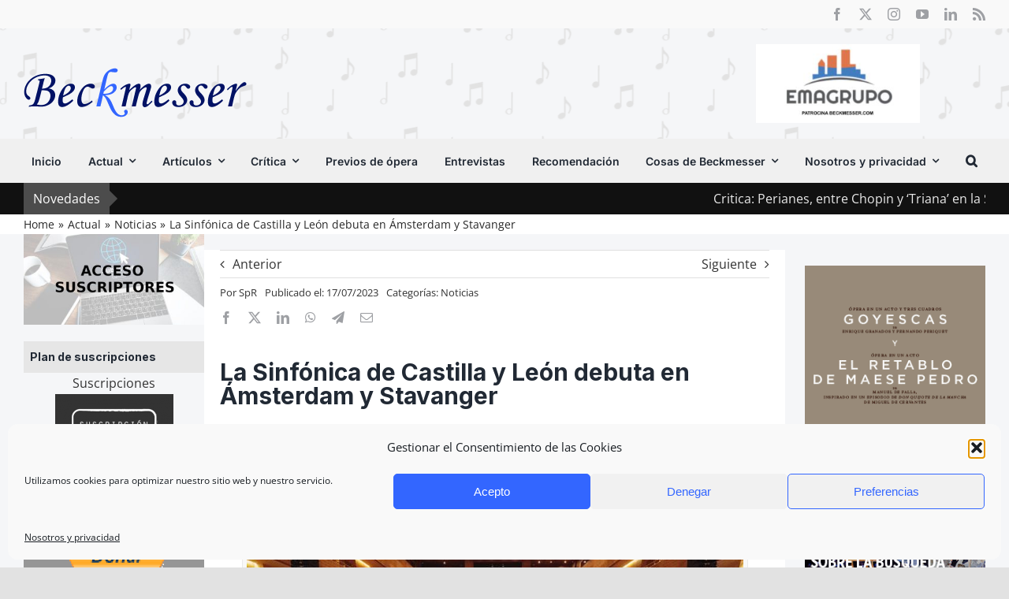

--- FILE ---
content_type: text/html; charset=utf-8
request_url: https://www.google.com/recaptcha/api2/anchor?ar=1&k=6LefHkEdAAAAAOrsTaXPSXMQ92HgRWtFF2njnN95&co=aHR0cHM6Ly93d3cuYmVja21lc3Nlci5jb206NDQz&hl=en&v=PoyoqOPhxBO7pBk68S4YbpHZ&size=invisible&anchor-ms=20000&execute-ms=30000&cb=hcts8sgc30l9
body_size: 48747
content:
<!DOCTYPE HTML><html dir="ltr" lang="en"><head><meta http-equiv="Content-Type" content="text/html; charset=UTF-8">
<meta http-equiv="X-UA-Compatible" content="IE=edge">
<title>reCAPTCHA</title>
<style type="text/css">
/* cyrillic-ext */
@font-face {
  font-family: 'Roboto';
  font-style: normal;
  font-weight: 400;
  font-stretch: 100%;
  src: url(//fonts.gstatic.com/s/roboto/v48/KFO7CnqEu92Fr1ME7kSn66aGLdTylUAMa3GUBHMdazTgWw.woff2) format('woff2');
  unicode-range: U+0460-052F, U+1C80-1C8A, U+20B4, U+2DE0-2DFF, U+A640-A69F, U+FE2E-FE2F;
}
/* cyrillic */
@font-face {
  font-family: 'Roboto';
  font-style: normal;
  font-weight: 400;
  font-stretch: 100%;
  src: url(//fonts.gstatic.com/s/roboto/v48/KFO7CnqEu92Fr1ME7kSn66aGLdTylUAMa3iUBHMdazTgWw.woff2) format('woff2');
  unicode-range: U+0301, U+0400-045F, U+0490-0491, U+04B0-04B1, U+2116;
}
/* greek-ext */
@font-face {
  font-family: 'Roboto';
  font-style: normal;
  font-weight: 400;
  font-stretch: 100%;
  src: url(//fonts.gstatic.com/s/roboto/v48/KFO7CnqEu92Fr1ME7kSn66aGLdTylUAMa3CUBHMdazTgWw.woff2) format('woff2');
  unicode-range: U+1F00-1FFF;
}
/* greek */
@font-face {
  font-family: 'Roboto';
  font-style: normal;
  font-weight: 400;
  font-stretch: 100%;
  src: url(//fonts.gstatic.com/s/roboto/v48/KFO7CnqEu92Fr1ME7kSn66aGLdTylUAMa3-UBHMdazTgWw.woff2) format('woff2');
  unicode-range: U+0370-0377, U+037A-037F, U+0384-038A, U+038C, U+038E-03A1, U+03A3-03FF;
}
/* math */
@font-face {
  font-family: 'Roboto';
  font-style: normal;
  font-weight: 400;
  font-stretch: 100%;
  src: url(//fonts.gstatic.com/s/roboto/v48/KFO7CnqEu92Fr1ME7kSn66aGLdTylUAMawCUBHMdazTgWw.woff2) format('woff2');
  unicode-range: U+0302-0303, U+0305, U+0307-0308, U+0310, U+0312, U+0315, U+031A, U+0326-0327, U+032C, U+032F-0330, U+0332-0333, U+0338, U+033A, U+0346, U+034D, U+0391-03A1, U+03A3-03A9, U+03B1-03C9, U+03D1, U+03D5-03D6, U+03F0-03F1, U+03F4-03F5, U+2016-2017, U+2034-2038, U+203C, U+2040, U+2043, U+2047, U+2050, U+2057, U+205F, U+2070-2071, U+2074-208E, U+2090-209C, U+20D0-20DC, U+20E1, U+20E5-20EF, U+2100-2112, U+2114-2115, U+2117-2121, U+2123-214F, U+2190, U+2192, U+2194-21AE, U+21B0-21E5, U+21F1-21F2, U+21F4-2211, U+2213-2214, U+2216-22FF, U+2308-230B, U+2310, U+2319, U+231C-2321, U+2336-237A, U+237C, U+2395, U+239B-23B7, U+23D0, U+23DC-23E1, U+2474-2475, U+25AF, U+25B3, U+25B7, U+25BD, U+25C1, U+25CA, U+25CC, U+25FB, U+266D-266F, U+27C0-27FF, U+2900-2AFF, U+2B0E-2B11, U+2B30-2B4C, U+2BFE, U+3030, U+FF5B, U+FF5D, U+1D400-1D7FF, U+1EE00-1EEFF;
}
/* symbols */
@font-face {
  font-family: 'Roboto';
  font-style: normal;
  font-weight: 400;
  font-stretch: 100%;
  src: url(//fonts.gstatic.com/s/roboto/v48/KFO7CnqEu92Fr1ME7kSn66aGLdTylUAMaxKUBHMdazTgWw.woff2) format('woff2');
  unicode-range: U+0001-000C, U+000E-001F, U+007F-009F, U+20DD-20E0, U+20E2-20E4, U+2150-218F, U+2190, U+2192, U+2194-2199, U+21AF, U+21E6-21F0, U+21F3, U+2218-2219, U+2299, U+22C4-22C6, U+2300-243F, U+2440-244A, U+2460-24FF, U+25A0-27BF, U+2800-28FF, U+2921-2922, U+2981, U+29BF, U+29EB, U+2B00-2BFF, U+4DC0-4DFF, U+FFF9-FFFB, U+10140-1018E, U+10190-1019C, U+101A0, U+101D0-101FD, U+102E0-102FB, U+10E60-10E7E, U+1D2C0-1D2D3, U+1D2E0-1D37F, U+1F000-1F0FF, U+1F100-1F1AD, U+1F1E6-1F1FF, U+1F30D-1F30F, U+1F315, U+1F31C, U+1F31E, U+1F320-1F32C, U+1F336, U+1F378, U+1F37D, U+1F382, U+1F393-1F39F, U+1F3A7-1F3A8, U+1F3AC-1F3AF, U+1F3C2, U+1F3C4-1F3C6, U+1F3CA-1F3CE, U+1F3D4-1F3E0, U+1F3ED, U+1F3F1-1F3F3, U+1F3F5-1F3F7, U+1F408, U+1F415, U+1F41F, U+1F426, U+1F43F, U+1F441-1F442, U+1F444, U+1F446-1F449, U+1F44C-1F44E, U+1F453, U+1F46A, U+1F47D, U+1F4A3, U+1F4B0, U+1F4B3, U+1F4B9, U+1F4BB, U+1F4BF, U+1F4C8-1F4CB, U+1F4D6, U+1F4DA, U+1F4DF, U+1F4E3-1F4E6, U+1F4EA-1F4ED, U+1F4F7, U+1F4F9-1F4FB, U+1F4FD-1F4FE, U+1F503, U+1F507-1F50B, U+1F50D, U+1F512-1F513, U+1F53E-1F54A, U+1F54F-1F5FA, U+1F610, U+1F650-1F67F, U+1F687, U+1F68D, U+1F691, U+1F694, U+1F698, U+1F6AD, U+1F6B2, U+1F6B9-1F6BA, U+1F6BC, U+1F6C6-1F6CF, U+1F6D3-1F6D7, U+1F6E0-1F6EA, U+1F6F0-1F6F3, U+1F6F7-1F6FC, U+1F700-1F7FF, U+1F800-1F80B, U+1F810-1F847, U+1F850-1F859, U+1F860-1F887, U+1F890-1F8AD, U+1F8B0-1F8BB, U+1F8C0-1F8C1, U+1F900-1F90B, U+1F93B, U+1F946, U+1F984, U+1F996, U+1F9E9, U+1FA00-1FA6F, U+1FA70-1FA7C, U+1FA80-1FA89, U+1FA8F-1FAC6, U+1FACE-1FADC, U+1FADF-1FAE9, U+1FAF0-1FAF8, U+1FB00-1FBFF;
}
/* vietnamese */
@font-face {
  font-family: 'Roboto';
  font-style: normal;
  font-weight: 400;
  font-stretch: 100%;
  src: url(//fonts.gstatic.com/s/roboto/v48/KFO7CnqEu92Fr1ME7kSn66aGLdTylUAMa3OUBHMdazTgWw.woff2) format('woff2');
  unicode-range: U+0102-0103, U+0110-0111, U+0128-0129, U+0168-0169, U+01A0-01A1, U+01AF-01B0, U+0300-0301, U+0303-0304, U+0308-0309, U+0323, U+0329, U+1EA0-1EF9, U+20AB;
}
/* latin-ext */
@font-face {
  font-family: 'Roboto';
  font-style: normal;
  font-weight: 400;
  font-stretch: 100%;
  src: url(//fonts.gstatic.com/s/roboto/v48/KFO7CnqEu92Fr1ME7kSn66aGLdTylUAMa3KUBHMdazTgWw.woff2) format('woff2');
  unicode-range: U+0100-02BA, U+02BD-02C5, U+02C7-02CC, U+02CE-02D7, U+02DD-02FF, U+0304, U+0308, U+0329, U+1D00-1DBF, U+1E00-1E9F, U+1EF2-1EFF, U+2020, U+20A0-20AB, U+20AD-20C0, U+2113, U+2C60-2C7F, U+A720-A7FF;
}
/* latin */
@font-face {
  font-family: 'Roboto';
  font-style: normal;
  font-weight: 400;
  font-stretch: 100%;
  src: url(//fonts.gstatic.com/s/roboto/v48/KFO7CnqEu92Fr1ME7kSn66aGLdTylUAMa3yUBHMdazQ.woff2) format('woff2');
  unicode-range: U+0000-00FF, U+0131, U+0152-0153, U+02BB-02BC, U+02C6, U+02DA, U+02DC, U+0304, U+0308, U+0329, U+2000-206F, U+20AC, U+2122, U+2191, U+2193, U+2212, U+2215, U+FEFF, U+FFFD;
}
/* cyrillic-ext */
@font-face {
  font-family: 'Roboto';
  font-style: normal;
  font-weight: 500;
  font-stretch: 100%;
  src: url(//fonts.gstatic.com/s/roboto/v48/KFO7CnqEu92Fr1ME7kSn66aGLdTylUAMa3GUBHMdazTgWw.woff2) format('woff2');
  unicode-range: U+0460-052F, U+1C80-1C8A, U+20B4, U+2DE0-2DFF, U+A640-A69F, U+FE2E-FE2F;
}
/* cyrillic */
@font-face {
  font-family: 'Roboto';
  font-style: normal;
  font-weight: 500;
  font-stretch: 100%;
  src: url(//fonts.gstatic.com/s/roboto/v48/KFO7CnqEu92Fr1ME7kSn66aGLdTylUAMa3iUBHMdazTgWw.woff2) format('woff2');
  unicode-range: U+0301, U+0400-045F, U+0490-0491, U+04B0-04B1, U+2116;
}
/* greek-ext */
@font-face {
  font-family: 'Roboto';
  font-style: normal;
  font-weight: 500;
  font-stretch: 100%;
  src: url(//fonts.gstatic.com/s/roboto/v48/KFO7CnqEu92Fr1ME7kSn66aGLdTylUAMa3CUBHMdazTgWw.woff2) format('woff2');
  unicode-range: U+1F00-1FFF;
}
/* greek */
@font-face {
  font-family: 'Roboto';
  font-style: normal;
  font-weight: 500;
  font-stretch: 100%;
  src: url(//fonts.gstatic.com/s/roboto/v48/KFO7CnqEu92Fr1ME7kSn66aGLdTylUAMa3-UBHMdazTgWw.woff2) format('woff2');
  unicode-range: U+0370-0377, U+037A-037F, U+0384-038A, U+038C, U+038E-03A1, U+03A3-03FF;
}
/* math */
@font-face {
  font-family: 'Roboto';
  font-style: normal;
  font-weight: 500;
  font-stretch: 100%;
  src: url(//fonts.gstatic.com/s/roboto/v48/KFO7CnqEu92Fr1ME7kSn66aGLdTylUAMawCUBHMdazTgWw.woff2) format('woff2');
  unicode-range: U+0302-0303, U+0305, U+0307-0308, U+0310, U+0312, U+0315, U+031A, U+0326-0327, U+032C, U+032F-0330, U+0332-0333, U+0338, U+033A, U+0346, U+034D, U+0391-03A1, U+03A3-03A9, U+03B1-03C9, U+03D1, U+03D5-03D6, U+03F0-03F1, U+03F4-03F5, U+2016-2017, U+2034-2038, U+203C, U+2040, U+2043, U+2047, U+2050, U+2057, U+205F, U+2070-2071, U+2074-208E, U+2090-209C, U+20D0-20DC, U+20E1, U+20E5-20EF, U+2100-2112, U+2114-2115, U+2117-2121, U+2123-214F, U+2190, U+2192, U+2194-21AE, U+21B0-21E5, U+21F1-21F2, U+21F4-2211, U+2213-2214, U+2216-22FF, U+2308-230B, U+2310, U+2319, U+231C-2321, U+2336-237A, U+237C, U+2395, U+239B-23B7, U+23D0, U+23DC-23E1, U+2474-2475, U+25AF, U+25B3, U+25B7, U+25BD, U+25C1, U+25CA, U+25CC, U+25FB, U+266D-266F, U+27C0-27FF, U+2900-2AFF, U+2B0E-2B11, U+2B30-2B4C, U+2BFE, U+3030, U+FF5B, U+FF5D, U+1D400-1D7FF, U+1EE00-1EEFF;
}
/* symbols */
@font-face {
  font-family: 'Roboto';
  font-style: normal;
  font-weight: 500;
  font-stretch: 100%;
  src: url(//fonts.gstatic.com/s/roboto/v48/KFO7CnqEu92Fr1ME7kSn66aGLdTylUAMaxKUBHMdazTgWw.woff2) format('woff2');
  unicode-range: U+0001-000C, U+000E-001F, U+007F-009F, U+20DD-20E0, U+20E2-20E4, U+2150-218F, U+2190, U+2192, U+2194-2199, U+21AF, U+21E6-21F0, U+21F3, U+2218-2219, U+2299, U+22C4-22C6, U+2300-243F, U+2440-244A, U+2460-24FF, U+25A0-27BF, U+2800-28FF, U+2921-2922, U+2981, U+29BF, U+29EB, U+2B00-2BFF, U+4DC0-4DFF, U+FFF9-FFFB, U+10140-1018E, U+10190-1019C, U+101A0, U+101D0-101FD, U+102E0-102FB, U+10E60-10E7E, U+1D2C0-1D2D3, U+1D2E0-1D37F, U+1F000-1F0FF, U+1F100-1F1AD, U+1F1E6-1F1FF, U+1F30D-1F30F, U+1F315, U+1F31C, U+1F31E, U+1F320-1F32C, U+1F336, U+1F378, U+1F37D, U+1F382, U+1F393-1F39F, U+1F3A7-1F3A8, U+1F3AC-1F3AF, U+1F3C2, U+1F3C4-1F3C6, U+1F3CA-1F3CE, U+1F3D4-1F3E0, U+1F3ED, U+1F3F1-1F3F3, U+1F3F5-1F3F7, U+1F408, U+1F415, U+1F41F, U+1F426, U+1F43F, U+1F441-1F442, U+1F444, U+1F446-1F449, U+1F44C-1F44E, U+1F453, U+1F46A, U+1F47D, U+1F4A3, U+1F4B0, U+1F4B3, U+1F4B9, U+1F4BB, U+1F4BF, U+1F4C8-1F4CB, U+1F4D6, U+1F4DA, U+1F4DF, U+1F4E3-1F4E6, U+1F4EA-1F4ED, U+1F4F7, U+1F4F9-1F4FB, U+1F4FD-1F4FE, U+1F503, U+1F507-1F50B, U+1F50D, U+1F512-1F513, U+1F53E-1F54A, U+1F54F-1F5FA, U+1F610, U+1F650-1F67F, U+1F687, U+1F68D, U+1F691, U+1F694, U+1F698, U+1F6AD, U+1F6B2, U+1F6B9-1F6BA, U+1F6BC, U+1F6C6-1F6CF, U+1F6D3-1F6D7, U+1F6E0-1F6EA, U+1F6F0-1F6F3, U+1F6F7-1F6FC, U+1F700-1F7FF, U+1F800-1F80B, U+1F810-1F847, U+1F850-1F859, U+1F860-1F887, U+1F890-1F8AD, U+1F8B0-1F8BB, U+1F8C0-1F8C1, U+1F900-1F90B, U+1F93B, U+1F946, U+1F984, U+1F996, U+1F9E9, U+1FA00-1FA6F, U+1FA70-1FA7C, U+1FA80-1FA89, U+1FA8F-1FAC6, U+1FACE-1FADC, U+1FADF-1FAE9, U+1FAF0-1FAF8, U+1FB00-1FBFF;
}
/* vietnamese */
@font-face {
  font-family: 'Roboto';
  font-style: normal;
  font-weight: 500;
  font-stretch: 100%;
  src: url(//fonts.gstatic.com/s/roboto/v48/KFO7CnqEu92Fr1ME7kSn66aGLdTylUAMa3OUBHMdazTgWw.woff2) format('woff2');
  unicode-range: U+0102-0103, U+0110-0111, U+0128-0129, U+0168-0169, U+01A0-01A1, U+01AF-01B0, U+0300-0301, U+0303-0304, U+0308-0309, U+0323, U+0329, U+1EA0-1EF9, U+20AB;
}
/* latin-ext */
@font-face {
  font-family: 'Roboto';
  font-style: normal;
  font-weight: 500;
  font-stretch: 100%;
  src: url(//fonts.gstatic.com/s/roboto/v48/KFO7CnqEu92Fr1ME7kSn66aGLdTylUAMa3KUBHMdazTgWw.woff2) format('woff2');
  unicode-range: U+0100-02BA, U+02BD-02C5, U+02C7-02CC, U+02CE-02D7, U+02DD-02FF, U+0304, U+0308, U+0329, U+1D00-1DBF, U+1E00-1E9F, U+1EF2-1EFF, U+2020, U+20A0-20AB, U+20AD-20C0, U+2113, U+2C60-2C7F, U+A720-A7FF;
}
/* latin */
@font-face {
  font-family: 'Roboto';
  font-style: normal;
  font-weight: 500;
  font-stretch: 100%;
  src: url(//fonts.gstatic.com/s/roboto/v48/KFO7CnqEu92Fr1ME7kSn66aGLdTylUAMa3yUBHMdazQ.woff2) format('woff2');
  unicode-range: U+0000-00FF, U+0131, U+0152-0153, U+02BB-02BC, U+02C6, U+02DA, U+02DC, U+0304, U+0308, U+0329, U+2000-206F, U+20AC, U+2122, U+2191, U+2193, U+2212, U+2215, U+FEFF, U+FFFD;
}
/* cyrillic-ext */
@font-face {
  font-family: 'Roboto';
  font-style: normal;
  font-weight: 900;
  font-stretch: 100%;
  src: url(//fonts.gstatic.com/s/roboto/v48/KFO7CnqEu92Fr1ME7kSn66aGLdTylUAMa3GUBHMdazTgWw.woff2) format('woff2');
  unicode-range: U+0460-052F, U+1C80-1C8A, U+20B4, U+2DE0-2DFF, U+A640-A69F, U+FE2E-FE2F;
}
/* cyrillic */
@font-face {
  font-family: 'Roboto';
  font-style: normal;
  font-weight: 900;
  font-stretch: 100%;
  src: url(//fonts.gstatic.com/s/roboto/v48/KFO7CnqEu92Fr1ME7kSn66aGLdTylUAMa3iUBHMdazTgWw.woff2) format('woff2');
  unicode-range: U+0301, U+0400-045F, U+0490-0491, U+04B0-04B1, U+2116;
}
/* greek-ext */
@font-face {
  font-family: 'Roboto';
  font-style: normal;
  font-weight: 900;
  font-stretch: 100%;
  src: url(//fonts.gstatic.com/s/roboto/v48/KFO7CnqEu92Fr1ME7kSn66aGLdTylUAMa3CUBHMdazTgWw.woff2) format('woff2');
  unicode-range: U+1F00-1FFF;
}
/* greek */
@font-face {
  font-family: 'Roboto';
  font-style: normal;
  font-weight: 900;
  font-stretch: 100%;
  src: url(//fonts.gstatic.com/s/roboto/v48/KFO7CnqEu92Fr1ME7kSn66aGLdTylUAMa3-UBHMdazTgWw.woff2) format('woff2');
  unicode-range: U+0370-0377, U+037A-037F, U+0384-038A, U+038C, U+038E-03A1, U+03A3-03FF;
}
/* math */
@font-face {
  font-family: 'Roboto';
  font-style: normal;
  font-weight: 900;
  font-stretch: 100%;
  src: url(//fonts.gstatic.com/s/roboto/v48/KFO7CnqEu92Fr1ME7kSn66aGLdTylUAMawCUBHMdazTgWw.woff2) format('woff2');
  unicode-range: U+0302-0303, U+0305, U+0307-0308, U+0310, U+0312, U+0315, U+031A, U+0326-0327, U+032C, U+032F-0330, U+0332-0333, U+0338, U+033A, U+0346, U+034D, U+0391-03A1, U+03A3-03A9, U+03B1-03C9, U+03D1, U+03D5-03D6, U+03F0-03F1, U+03F4-03F5, U+2016-2017, U+2034-2038, U+203C, U+2040, U+2043, U+2047, U+2050, U+2057, U+205F, U+2070-2071, U+2074-208E, U+2090-209C, U+20D0-20DC, U+20E1, U+20E5-20EF, U+2100-2112, U+2114-2115, U+2117-2121, U+2123-214F, U+2190, U+2192, U+2194-21AE, U+21B0-21E5, U+21F1-21F2, U+21F4-2211, U+2213-2214, U+2216-22FF, U+2308-230B, U+2310, U+2319, U+231C-2321, U+2336-237A, U+237C, U+2395, U+239B-23B7, U+23D0, U+23DC-23E1, U+2474-2475, U+25AF, U+25B3, U+25B7, U+25BD, U+25C1, U+25CA, U+25CC, U+25FB, U+266D-266F, U+27C0-27FF, U+2900-2AFF, U+2B0E-2B11, U+2B30-2B4C, U+2BFE, U+3030, U+FF5B, U+FF5D, U+1D400-1D7FF, U+1EE00-1EEFF;
}
/* symbols */
@font-face {
  font-family: 'Roboto';
  font-style: normal;
  font-weight: 900;
  font-stretch: 100%;
  src: url(//fonts.gstatic.com/s/roboto/v48/KFO7CnqEu92Fr1ME7kSn66aGLdTylUAMaxKUBHMdazTgWw.woff2) format('woff2');
  unicode-range: U+0001-000C, U+000E-001F, U+007F-009F, U+20DD-20E0, U+20E2-20E4, U+2150-218F, U+2190, U+2192, U+2194-2199, U+21AF, U+21E6-21F0, U+21F3, U+2218-2219, U+2299, U+22C4-22C6, U+2300-243F, U+2440-244A, U+2460-24FF, U+25A0-27BF, U+2800-28FF, U+2921-2922, U+2981, U+29BF, U+29EB, U+2B00-2BFF, U+4DC0-4DFF, U+FFF9-FFFB, U+10140-1018E, U+10190-1019C, U+101A0, U+101D0-101FD, U+102E0-102FB, U+10E60-10E7E, U+1D2C0-1D2D3, U+1D2E0-1D37F, U+1F000-1F0FF, U+1F100-1F1AD, U+1F1E6-1F1FF, U+1F30D-1F30F, U+1F315, U+1F31C, U+1F31E, U+1F320-1F32C, U+1F336, U+1F378, U+1F37D, U+1F382, U+1F393-1F39F, U+1F3A7-1F3A8, U+1F3AC-1F3AF, U+1F3C2, U+1F3C4-1F3C6, U+1F3CA-1F3CE, U+1F3D4-1F3E0, U+1F3ED, U+1F3F1-1F3F3, U+1F3F5-1F3F7, U+1F408, U+1F415, U+1F41F, U+1F426, U+1F43F, U+1F441-1F442, U+1F444, U+1F446-1F449, U+1F44C-1F44E, U+1F453, U+1F46A, U+1F47D, U+1F4A3, U+1F4B0, U+1F4B3, U+1F4B9, U+1F4BB, U+1F4BF, U+1F4C8-1F4CB, U+1F4D6, U+1F4DA, U+1F4DF, U+1F4E3-1F4E6, U+1F4EA-1F4ED, U+1F4F7, U+1F4F9-1F4FB, U+1F4FD-1F4FE, U+1F503, U+1F507-1F50B, U+1F50D, U+1F512-1F513, U+1F53E-1F54A, U+1F54F-1F5FA, U+1F610, U+1F650-1F67F, U+1F687, U+1F68D, U+1F691, U+1F694, U+1F698, U+1F6AD, U+1F6B2, U+1F6B9-1F6BA, U+1F6BC, U+1F6C6-1F6CF, U+1F6D3-1F6D7, U+1F6E0-1F6EA, U+1F6F0-1F6F3, U+1F6F7-1F6FC, U+1F700-1F7FF, U+1F800-1F80B, U+1F810-1F847, U+1F850-1F859, U+1F860-1F887, U+1F890-1F8AD, U+1F8B0-1F8BB, U+1F8C0-1F8C1, U+1F900-1F90B, U+1F93B, U+1F946, U+1F984, U+1F996, U+1F9E9, U+1FA00-1FA6F, U+1FA70-1FA7C, U+1FA80-1FA89, U+1FA8F-1FAC6, U+1FACE-1FADC, U+1FADF-1FAE9, U+1FAF0-1FAF8, U+1FB00-1FBFF;
}
/* vietnamese */
@font-face {
  font-family: 'Roboto';
  font-style: normal;
  font-weight: 900;
  font-stretch: 100%;
  src: url(//fonts.gstatic.com/s/roboto/v48/KFO7CnqEu92Fr1ME7kSn66aGLdTylUAMa3OUBHMdazTgWw.woff2) format('woff2');
  unicode-range: U+0102-0103, U+0110-0111, U+0128-0129, U+0168-0169, U+01A0-01A1, U+01AF-01B0, U+0300-0301, U+0303-0304, U+0308-0309, U+0323, U+0329, U+1EA0-1EF9, U+20AB;
}
/* latin-ext */
@font-face {
  font-family: 'Roboto';
  font-style: normal;
  font-weight: 900;
  font-stretch: 100%;
  src: url(//fonts.gstatic.com/s/roboto/v48/KFO7CnqEu92Fr1ME7kSn66aGLdTylUAMa3KUBHMdazTgWw.woff2) format('woff2');
  unicode-range: U+0100-02BA, U+02BD-02C5, U+02C7-02CC, U+02CE-02D7, U+02DD-02FF, U+0304, U+0308, U+0329, U+1D00-1DBF, U+1E00-1E9F, U+1EF2-1EFF, U+2020, U+20A0-20AB, U+20AD-20C0, U+2113, U+2C60-2C7F, U+A720-A7FF;
}
/* latin */
@font-face {
  font-family: 'Roboto';
  font-style: normal;
  font-weight: 900;
  font-stretch: 100%;
  src: url(//fonts.gstatic.com/s/roboto/v48/KFO7CnqEu92Fr1ME7kSn66aGLdTylUAMa3yUBHMdazQ.woff2) format('woff2');
  unicode-range: U+0000-00FF, U+0131, U+0152-0153, U+02BB-02BC, U+02C6, U+02DA, U+02DC, U+0304, U+0308, U+0329, U+2000-206F, U+20AC, U+2122, U+2191, U+2193, U+2212, U+2215, U+FEFF, U+FFFD;
}

</style>
<link rel="stylesheet" type="text/css" href="https://www.gstatic.com/recaptcha/releases/PoyoqOPhxBO7pBk68S4YbpHZ/styles__ltr.css">
<script nonce="Bgh4lW8UQjT0wm6RtzPf5A" type="text/javascript">window['__recaptcha_api'] = 'https://www.google.com/recaptcha/api2/';</script>
<script type="text/javascript" src="https://www.gstatic.com/recaptcha/releases/PoyoqOPhxBO7pBk68S4YbpHZ/recaptcha__en.js" nonce="Bgh4lW8UQjT0wm6RtzPf5A">
      
    </script></head>
<body><div id="rc-anchor-alert" class="rc-anchor-alert"></div>
<input type="hidden" id="recaptcha-token" value="[base64]">
<script type="text/javascript" nonce="Bgh4lW8UQjT0wm6RtzPf5A">
      recaptcha.anchor.Main.init("[\x22ainput\x22,[\x22bgdata\x22,\x22\x22,\[base64]/[base64]/[base64]/ZyhXLGgpOnEoW04sMjEsbF0sVywwKSxoKSxmYWxzZSxmYWxzZSl9Y2F0Y2goayl7RygzNTgsVyk/[base64]/[base64]/[base64]/[base64]/[base64]/[base64]/[base64]/bmV3IEJbT10oRFswXSk6dz09Mj9uZXcgQltPXShEWzBdLERbMV0pOnc9PTM/bmV3IEJbT10oRFswXSxEWzFdLERbMl0pOnc9PTQ/[base64]/[base64]/[base64]/[base64]/[base64]\\u003d\x22,\[base64]\x22,\x22J8K3HDcrY3szHQ0xwrDClWTDqg/Cr8Ocw6EvwpQ2w6zDisK8w5dsRMODwoHDu8OEMSTCnmbDq8K1wqA8wqIkw4Q/AE7CtWBuw40OfyTCiMOpEsOPYnnCum0iIMOawqE7dW8KJ8ODw4bClh8vwobDtMKsw4vDjMOrNxtWRcKowrzCssO8ZD/Cg8OQw7nChCfClMOiwqHCtsKWwphVPgHCvMKGUcOYeiLCq8K2wpnClj8TwonDl1wuwqrCswwTwpXCoMKlwo5mw6QVwqLDicKdSsOGwo3Dqidsw6sqwr9ww4LDqcKtw6o9w7JjMsOKJCzDmk/DosOow4c7w7gQw58Sw4offDxFA8K9IsKbwpULCl7DpwvDs8OVQ0A1EsK+JGZmw4sMw7vDicOqw7zCqcK0BMK8TsOKX0rDrcK2J8KIw7LCncOSIMOlwqXCl2vDqW/DrQ3DgCo5KcKiB8O1Xz3DgcKLAkwbw4zCsQTCjmkDwpXDvMKcw6wawq3CuMOHA8KKNMK5EsOGwrMnAT7CqU9tYg7CnMOGahEQBcKDwosbwoklQcO0w4pXw712woJTVcOzAcK8w7NcbzZuw7VHwoHCucOTS8OjZTnCjsOUw5d1w6/DjcKPecO9w5PDq8OXwrQ+w77CjMOFBEXDknwzwqPDq8OHZ2Jvc8OYC3fDi8Kewqh2w5HDjMOTwpgGwqTDtHxCw7Fgwpw/wqsaYz7CiWnCglrClFzCpMOIdELCj2VRbsKjUiPCjsO9w4oJDCZxYXlSPMOUw7DCkMOGLnjDkQQPGlMMYHLCghlLUhAFXQUvQcKUPk/Dp8O3IMKZwrXDjcKscE8+RQTCnsOYdcKAw6XDtk3DmEPDpcOfwq7CnT9YCMKzwqfCgijCmnfCqsKIwpjDmsOKVElrMFXDskUbTxVEI8OWwprCq3hzQ1ZzQgvCvcKcfsOpfMOWCsKmP8OjwoRqKgXDq8OeHVTDsMK/w5gCOMOvw5d4wo7CtndKwozDkFU4PMOUbsOdT8OKWlfCj1XDpytjwq/DuR/Cm18yFVPDu8K2OcO5Sy/DrF96KcKVwq9GMgnCkRZLw5pEw6DCncO5wq1pXWzCvx/CvSg1w4fDkj0Gwq/Dm19TwrXCjUlZw5jCnCsOwpYXw5c/wp0Lw51Xw5YhIcKwwqLDv0XCgMO6I8KEb8KywrzCgS9rSSEmY8KDw4TCpsO8HMKGwolYwoARFjhaworCpXQAw7fCngZcw7vCvEFLw5EEw47DlgUDwq0Zw6TCgMKtbnzDsBZPacOaZ8KLwo3CgMOmdgsgNsOhw67CiCPDlcKaw5jDtsO7d8KJBS0UTSIfw47CgXV4w4/[base64]/w5/DmcKYUWkywo7ClDteAwjDp8O+G8Orw4PCk8OSw5ZSw5bCjMKowrvCp8KxO2DCnm1fwozConzCgxnDnsOtw7EIQMKAXMKfDHjCmBM3w6HCl8Ojw7pfwrrDisOUwrzDjFMcBcKVwqbCs8Kcw5B9S8OhXXbCrcOnLizDjMKPccK2BVp9WnVvw5MwBXt5UMO/TsKgw6HDqsKpw4gIaMK7QMOjTnhdd8Kuw6zDtgbDik/[base64]/w6RkTiIREMK0Zw3DsMKvIH7Cq8KoPMOPCk/[base64]/CrcKBwr7CkcKiUkMmwpvClsKqdhHDrsOMw4oBw4bDgsKCw5NuU0vDisKhLBPDosKkwq9+UTRzw78MHMOdw53Dk8OwP0Aow48UJcOxw6ZyLx5sw4BLeEvDoMKHZBzDmWgPTsOuwrPDrMOTw5/Dp8Olw4FKw5PDqMKmwrARw5nDkcObw53Ci8ORVEsiw4bDkcKiw5DDgzpMIRdAw7nDu8O4InTDgnHDtsObW1nChMKAUcKAwoDDqsKOw7fCnMKTwoVuw44jwqJNw6DDumvCu0XDgFfDi8Kzw7PDiiR7wo9PR8KSIcK1H8O0w4DCgcK7VcOjwrZ1Ji18J8KjbMO/w4w8w6UdQ8K9w6MeLScBw7IxCMOwwq47w6fDsmdPUwLDncOFwq/[base64]/[base64]/w5cpwqEsPAfCiMODwoglRcOPwqAvIcOvUcO0GsOECAR/wow7wrFGw5nDiV7Cp07CrcKcw4jChcKPacKRw4HDoUrDjMOKUsKESl82SDpeGsOCwrDCighaw4zCqH/DsyvDhiMswr/Dr8KRwrRldn9+w73CsnXCj8KLeV1tw7BqO8OCw5sIwq0iw73DkEnCk0pyw4RgwqFMw7TCnMKVwqPDi8Odw6wdEsORw4vDgBnCmcOtR3LDpi7Ck8OQQiXCi8O7TEHCrsOLwpQpMiwhwq/DiD9occOxDMKBwpzChTPDisKhe8Oww4zDhi9KWgHDggfCu8Kcwq9Zw7vDlsOMwo/DoDzCgsKBw5nClQ8nwr7CohjDjMKTITATAD3DjsORdgLDlcKDwqYmw7TCqlsWw7pyw67Dli3CkcOgw77ChsOaHMOsP8K2d8OsH8KXwphyDMKuw6zDo0NdV8OICcKLSMOnF8OzXh3CoMKVw6I9QgLCvzzDu8Oxw47DhAMJw75hwq3DmgjDnXtYwr/[base64]/[base64]/Cr8OnPMO/[base64]/[base64]/cjnDjDLCq8OCR1tcwrEUKU7DqsOocMK/w7Mjwogfw4PDt8OEw51Zwo7Cp8Oqw4XCpGFVTwPCrMKEwpXDlRdrw75Xw6TCp11Cw6jCjAvCvsOkw55lw7PCqcOmwrUcI8OPAcOEw5PDvsKdw7tDbVIMw69Jw6PCqQTCi24rUwoRNXXCusKwVMK4woJSD8OPdsK/TDN6YMO6KzkOwqZ6w5EkP8OqTcOmwqbDuEvDuQ1ZR8K8w6LDoiUuQsK4AsOOfFQ6w5HDv8KGDQXDmsOaw5cmGmrDg8KMw7sWDsKMTCPDuXJNwp1swqXDhMOyZ8ORwo3DucKtwqfCsGNQw53CtcK2CRrDrMOhw7V+IcK9BhUff8KKWsOawp/[base64]/DpMO4w7/DjHk5HcKyJ8K2YMOEw7wuMsKGOcK6wqfDplfCqsORwq9HwpjCpR0eCHrCrMO0wqRgPkUEw4Fzw5E4VMKLw7TCmHkOw5JALUjDlsK/w7QLw7PDoMKZB8KDXjFYDBRhFMO2wrDClsO2bzlsw701w5XDs8Ogw78gw6vDkA0ww4vCkRnCgE7DpsKqwqlXwprCm8Oaw6wkw7/DnsKawqvDmcOvFcKqCGvDvQ4BwrfCm8KSwq1cwqLCg8OPw6AmWBzCusOww7Ujwrh8wqzCmBROwqM4wozDiwRRwoNFKk/CpsOXw6csaC9QwrHDk8KnHWp3b8Kmw4lGwpEfdTADNMOIwqgFGENhWAIZwr5dW8O0w6xPwoY5w5PCpsKjw6V0JsK0SW3Dt8OWwqfCt8KWw5xGC8OtAsOSw4fCnyx9C8KMw7bCqsKDwoEywofDmjlKQ8KgehIyFcOCw5sgJMO6fsO8KkDCtk1yZMKuCyTCh8OtES/Dt8OCw5HDmcOXJMOGwo/ClGbCvMOrwqbDvyXDrBHDjcKBHsOEw6UjFkhSw5VDUABBw7PDgsOOw7DDqcObwq7DqcK/w7wMTsKiw5XDlcOCw7E7Ei7DmWMVC3Ijw50YwpBBwqPCkXXDuGk5PgjDj8OrenvCowXDo8KSEDvCk8OBwrbCq8KXfWUrCiFrf8OIwpEXBD/Dm0xDw4/Cm0Fswo1ywr/DlMO+fMOJw6XDqcO2Gn/Ch8K6HMOUwrQ/wqDDvsKyFkHDq2Icw6DDrWcac8KLYGtKw7jCtcOYw5zDlMKoKFDDuSZ4M8OBBcOpc8KHw5FKPR/DhsKKw6TDr8OuwrTChcKvw5RcCsKmwqDCgsOvRlDDpsKuWcOVwrFiwpHCrMORwqEiG8KsW8KvwrpTw6vCosKGTEDDkMKFw4bDom4RwqElZMKrwpJjc0rDn8OQNh5Bwo7CtQJ/[base64]/DpgXCgcOPwqHDk8KgwrHDjsO/WH9CwpJXbjJKH8OJJ3rCpcO3CMOyasKEwqPCj2jCmFspwrJUwplawr7DsjpEKsOtw7PDq0ZFw7tRHcK1wrfDu8Olw6tXM8K/OwcxwrbDpsKcRMK/WcKsAMKBwoEfw4vDk3QGw59lDxQDw4rDtMOqwqbCqWlOZMOZw63Dt8K7OsO1AsODVWRkw6dHw5rDk8Kww4jCjcKrK8O+w4AYwoFKGsOTwqLCp28dSsOAFsOJwqlAACvDsH3CvgrDqGzDssOmw7whwrTCsMKhw796TzHCjx7Coj5TwpBaek/CqwvCmMOkw78jHwcyw6XCi8KFw7/DssK4KC8qw74rwrgCGBVYOMKATkbCrsOOw6HChMOfwr7CiMO9w6nCvT3CqcOELADCmxEGHmZnwq/[base64]/DncKpHsO9w4PDuMOMwp7DrMKJw5/DrcKMw4DDmcO+P1daXk55woDCkQ9lbsKbG8OsLsOZwr1Kwr3DvwxewqkQwqkJwo8qSVAowpIuVHB1NMOCIcO2Hlopw6/[base64]/XcO2w7nDo8Oww4AHMB/CvcOQEsOPwrLDrEHDuGoNw5UYwqZ2wqgRJMObT8Kew6o8TE/CrXTDoVbCvsOnERMxTRc/[base64]/CpsK0wovCo3TDuRpAccOnJcOvwpLDm8K3w7wvF3R/YwolS8OcT8KfP8OUEmvCisKMR8KzKcKCw4bDkhPCmCYfeUMyw77Dl8OWMyTDlMK7ImLClMK6QS3DnRXCm1PDux3CsMKOwoUmw6jCuVtlfEvDkcOHWMKtwoITf03Dj8OnNj1Ew5p4Aj4UD28bw7/Ch8OIwqNVwr3CncOkP8OLHcKgM3PDqMKWIMOlN8Oew5RyegTCr8O7NsO8DsKWwoxkHDd2wrXDkUsDMsOIwrPDrMOew4l3w43CtWlmBwMQcMKAKMOBw7w/wqwsQMKYbAprw4PCujTDmCLCg8Ojw6HCscKhw4Emw4pFSsOgw5TCu8O4UnfCqx5wwoXDgFBQw5c5ccOkdMKxdQFSw6cqdMOgworDqcKnD8OBfsO4wpZLdUHCn8KdIMKcb8KqMHA/wotEwqkCQMOiwo7Cq8OkwqEjCsK0Qw8vw6w9w7DCjHvDksKdw60xwr/DicONLMK5McKibhIMwqtUKDDCi8KRAlRtw5DCp8OPXsOyPkLDqVTDvhgzS8O1RcOJV8K9AcORZsKSNMKyw7rDkQrDpFbDsMK0T3zCpnHCh8K8U8Kfwr3DqcKFw407w7nDuj45H2zCl8OPw6DDgmbDjsKCw4wXJsOoJsOVZMK+w75Rw6/DgGfDpnnDoivCnwbDhArDmsO6wq9xwqXCrsODwqFqwr9GwqUXwroaw6XDgsKnXg/DrBLCrT/DhcOqWcOhT8K1EsOGZcO2IsKAOChBW17CnsKnTMOWwqk0axoXAsO0woZjIsOtIMOsHMKnw4TClcONw4wMbcOXTHnCiznCpUfCoGrDv2tbwoFRQUggQcKGwrfDqH7Chz8Jw5XCj0jDuMOtc8KawqxuwqPDnsKRwq0Lw77ClcK+wo1Rw5dtwoPDoMORw4LDmRLDuQ/Co8OWSDTCtMKhO8O3wonCnnbDk8Kaw658csOmw4kuDcObU8KLwpcaA8KJw7DDmcOaXDTCulPDu0MswocleXZiADTDuXfCvcOdCQMfw5YPwpNkw53DncKWw68ACMK6w7xSwro5wq3DoiLCoWPDr8KTwqDDswzDncOiwpXDuCbCnMK2FMKaF17DhgfCtX/Ct8OUIlwYwo3DkcO+wrVJeFMdwqjDuWrCg8KfdxbDp8O9w4DCuMOHwpfCgMKhw6wOwrbCoUbDhSXCiHbDiMKKPjzDt8KlIsOQQMOtFVBYw7HCkl7DrhYOw57Ch8OzwppTb8OzCgZKKMK5w7MLwr/[base64]/Dl1lCw7pfVyMJCnNTbMKXwofDujTCrRPDqMOyw6gswpxfw40BQsKHK8K1w71PBGIbTFDCp3YlWsKJwqlFwrzDsMOhfsK+w5jCgMOpwo7Dj8OsAsKbwrkMd8OJwpjDucKwwrDDqcK4wqs5EMKzScOLw4/DkMKuw4QYw47Ds8O1QEp8HBl6wrJyT3cww5ZCw5dUYHLDmMKDw5Bwwql9bjDCu8O0F1PCsAQKw6/[base64]/DtsKMw7hbw7Vdw5DCnFDCixR3K8KRwpzCl8K3cxxzZcOtw4RLwo/Cp1PCh8O+cksww488wqtAZ8KDaiQoecOoccKww7zClz9qwqoewoHDmWc/wqAew7nDrcKdIMKOw7/DjBN4w41pOTI4w4nDuMK9w6/DuMK2cXTCuUrCvcKBVgAVFF3CkMKeZsO+aBNmEAQtG1vDncOJFF8xD1hUwrzDombDgMKqw5RPw4LCoVocwpEqwpJUc2HDqcO9J8KlwqDCvsKsacOgacOGGzlDEwZLDwpXwpzCojfCpwUIBlbCosKoMH/DqcKhSDXCjB0AFMKQbiXClsKLwpzDnWk9XMK4SsODwoM1wqnCjsOkThI+wp7Cm8OCwrQhSB3Cl8KIw7J9w5TDhMOxA8OITjZxw7vCi8OKw60jwrrCnw/ChgoBc8O1wpovGj8sBsKxcsOowqXDrMKdw63DmMK7w4JQwrvCksKlEcKcJMKYaibCpMKywpNOwp5Swpg/[base64]/YVhDFsO3MyYQw6l1BWtTMsOlZsOLCyLCpmfCigU2w6zDvDbDkCDCiT1tw71UMihHK8KXasKADSNHDDFnJsOGwpXCii3DgsOlwpPDplrCo8OpwowIDyXCkcKUIsO2QWQgwoohwpnDg8OZwojCvMKwwqB2QsO5wqBEWcOXYlRHdDPCsHXCqmfDi8OewozDtsKawo/[base64]/wrpYesODw7AZw5prVcO3w7pxw6fDt1tGwpvCpMKCW07CmgRIDhrCo8OOYsOyw4bCrsKbwpAQAizDucO6w4DCscKIZcK7CXzCmnJtw488w5zCh8K9wq/ClsKvUcKRw45xwpInwqnDpMOwX18raChewpRew5cZwonCjcKMw5fDkyLDh2DDi8KxLQLCn8KSSsKQSMKNQcK+OSrDvcOCwr84wprCgDJvMg3CoMKlw7IFaMKbSGvCgw/DqHk0wqZ5TigTwrU2ecODGnXCthPCpsOOw4xewpYTw4HCo27DlcKuwrRgwq9Lwo9Mwr8HZSTCmcKnwp0GAcO7b8OuwpodfDlqEjw6A8Kew5MFw5jDv35OwqXCkWA4IcOhCcK8LcKxWMKAw7xwScO/w4UGwr3Digx+woMsO8KNwowpATkAwqI4DDTDhHJewpV+NsO3w7vCqsKaPmhowpRRPyXCpjPDm8OWw5oXwroPwojDrVrCvsKXwp3DusO7eBM8w7jCuGTCjsOqRyzDssOWMsKywrTCjifCssOmCcOsGUnDs1x1woDDv8KndsOUwp/ClMO5w6/DtRY7w5/[base64]/wrLCicKgVz9pAm5+AMKURMOVQCPCqiQdcMKQHsK0R3U7w47Dv8KyK8OwwpFeaGLDhns5T33DvMKRw47DpCXCuyXDrUPCrsOfPj9PeMKnZSBpwpM3wpvCncOIJsKBHsO6PS1+wqnCpWsmMsKaw4bCtsKXKsKxw7rDlcOLS1EPJsOENsOYwrLCs1jDpMKDSF/[base64]/DkGbDl8OxMsOfFXAbw7LDnwDDi2XDij5mw70PNcObwrvDkg5BwqtEwrQCbcOOwrd/Mh/DuR/DtcK6wptbL8KIw7hAw6g7wqBjw7QKwoI1w4PCo8K2C1rCnU14w6sGwrDDr0DDsUF9w7x3woV6w78Nw57DjiQ/QcKzXcO9w4HCpcO3w6dNwr7DtcONwq/DlngkwqcQwrzDjx7CuizDqVjChyPClcOOw6fCgsObAWIawrclw77CnnzCjMOiw6PDtyFmfgLDiMOWG2oDKsKqXSgowrDDqwPCmcKmLlXCqsK/G8Opw7DDicOnwpbCj8OjwrPCmnkfwq4pLcO1wpFfwowmwqDCuCzCk8OteCrDtcKScSHCnMOoe35WNsO6ccKbwoHDu8Ojw5rDsWAoclbDlcKIw6BXwq/DvhnDpcKWwrbCpMOqwrUSwqXDgsKYGH7CillzJQfDiBRtw4pzMHPDlxXCr8OtbnvDocOaw5YzI31BWsOoO8OLw6XDq8KIwovCnnMAbmLCoMO/[base64]/DknZXwpVSwrDDgykCPRBmw5scwq7CkWUPw4pWw7PDlXvDmsOcNMOPw4TDl8KvIMO4w7cWSMKHwr40wogiw6LDssOjA28MwpnCl8OHwo07wr3CuS3Dv8KEEATDqB9wwqLCpsK5w55iw4NuSsKeMBJWMEZvJ8OBNMKtwqtFekXCuMKQVG/CpcOzwqbDsMK0w644f8O7dsOTCMKsZA4kwoR3MgfDscKKwp0ww7MjTzZKwr3DmRzDr8O/w6NLw7NxQMOGTsK5w5A/[base64]/CkxciSsKnwr7Cn8OuwqoSw6nCvMKiecOlZ3g+JsK4G3dtAGfDhcODw7cqwrjCqw3DtsKMW8Khw58fGcOvw4jCjcK8cCrDmEXCnMK8bsKQw7LCrQDCgHYLAcOVDMKWwpjDjiXDlMKBwozCncKLwoRUIzbCg8OkQmwnccK+wrkTw6QWw7bCoFpkwqYhwo/ChyA2XFEoHHLCosOtYMK3VAUNw5lCWcOSwoQOVcKuwp4dw73DiT0sZ8KBCFxRPcOHdWvChVXCtMOhaS7DpzU+wq1+CC4Dw6/[base64]/DmTPCv8OPUAvCisKFDnp7O8OVIsKlIcOmwpdXwq/CgjYte8KTFcOsXMKdD8O6BmXCpkPDvXvDg8KDMcO2D8K3w75qZ8KMc8Ovwrkvwp5nHlQVeMOodzfDlsKTwrvDucOOw53Cu8OyCsK7bMOKL8KROcOJw5Fnwp3Cli7Co2R3P2rCrsKIPUbDpy0fdWLDjk9bwoocKcO/UEDDvnBqwqQKwqvCuhjDgsOqw716w6gNw74EdRrDosOIwqVlSlsZwrDDsSnCg8OLP8OxO8ORw4fCkhxUPwh7VgrCiRzDsn/DrQ3DmnMrJS45ZMKbLyPCmUXCqzXDpcKPw6PDlsOuM8Kmwr4UYcOJNcOaw4zCuWXCiBlePMKdwqAiKVN0aFMnP8ODfkrDqMOyw5kmw4FYwp9GYgXClCDCg8OBw7jCs1Q+w4nCjhhRw5vDjgbDqxEgGRXDu8Kiw4/CrcKYwo5wwqzDlz7Cr8OCw4zCqn3CrAXCqMOnfi1uXMOswptCwo3DqWhkw7BKwp9OMsO4w6ofCw7CjsKUwqFFw7MJecOrEMKrw41pwpkAw5Ycw5XDjQPCqMOlFGnDoBJ+w4HDtsOIw5p3ER3DrsKGw5RywpZrbR/ChGBew5HCkFQiwp42woLCmDzDp8KMVQQkwpMYwpQuAcOsw7NCw7DDjsKsEVUSKUdGZDUDARzDg8OUAVFGw4/Cj8O7w6nDlcOgw7RKw6TCncOFwrDDhsOVIl5sw7VHBMOJw4zDtErDksOmw449wppDG8KAVcKBU2zDusOXwp7Dv1A9Vw8Uw7gcU8Kaw73CoMOdWmd+w4lUKsOHckXDusKswpttPcO7W3PDt8K4BsKxK1EBb8KGECwbGTszwpHCt8OFPMOUwo52TyrChl/CuMKXSygewqIkLMO1Nj3Dh8KpVRBNw7DCgsKXe08tF8KbwpALLishWsOjbHvDumXDrAgleBjDkT8+w6RUwr4nBjcieWnDpsOSwqtLaMOFYiJzMsKvV3tDwr9PwrnCk2FHRjHDrhDDrcKGGsKKwqnCoF0xWcKfwolCdcOeCCLDmS8wPUkLYH3CgsOFwp/Dl8KOwpLDuMOrRsKUZGYww5bCv2Vhwr8wacK/RG/CocK0wozCicO+wpfDq8KKDsKaA8Orw6TCnzHChMKyw6ZTIGhFwoDDnMOsU8OOHsKyPcK2wroRQk4GaRxBZWjDlyPDpFPCjcKrwrDCqWnDsMOyQsKXJMOoNmlYwq1NAwwgw5UawqPChsO/wph1UVbDksOPwq7CuF/Dg8OqwqJMRsO+wqRgH8KcbDzCpFZfwqxjeG/Dtj3CjjLCsMOzbMKGBmrDvsODwpnDj256wpbCisOEwr7CmMO8CcKLCAp2L8KZw7Y6Vh3Ck2DCu0LDmcOmD2YYwpl+dAd+VsKnwpPCqcKsaE3CszctRAJeOn7DgFgjGgPDnEbDnhV/[base64]/[base64]/CvUcId3gTw64+wovCicKbw5Y/RcOjw5LClCnCmS3DlHnCtsKowqdCw6DDncKRScO5NMOKwrw+wogFGi3DsMO3wp/CgMKhBUTDhMO7w6vDlGtIw7Q1wq9/w5dZAF5xw6nDvcKRSxJow6N/VTADPcKJdsKowq80UTDDq8OAISfDoVgUcMONOlzDisOQW8K1CzZKUxHDgcKlYSFLw43CvwTCscO4Ix/Dg8KOAG9aw7tdwpBEw7Ihw7VSbcOABEDDkcKUGsODNGVcwojDhgnCksOGw4pXw4o2f8Oxw6Qww6FRwqDCpcOjwq43TkRzw6vCksKAf8KMdBfCnTUVwpzCqMKCw5UwIy12w53DnMOQcj95wqzDuMKFA8Ovw4LDskx9Z2/[base64]/[base64]/DmxXDqjs8wosewrlewpXDpGAuw64jY8KiDsOWwqLColdVYMKkY8OgwqZCwplww6otwrvDvncBw7BKEmcYGsK1b8KBwpvDuWBNesOIOTR0OEQOCgNjwrjDucOrw7dWw6IReisNZcKBw65Nw58DwoPCtS1Hw6jCtU0IwqDCvBQVGQMYegAwTBJSw5svccKZecKDMwDDvH/Cl8Klw6E2c27DqlRpw6zCgcOWw4PCqMKVw4PCs8KOwqgqw6PCtjDDh8KGTsOiwplnwotGwrpNKMOhZ3fDqDpUw4rDssOOZ13DvyBjwr8MPcOiw6vDhRHCtMKMdSHDr8K7QnbDm8OvPVfCmDzDvzwXbsKOw5Ejw6/DiibCm8K7wr3CpMKra8OCwq13woLDrcOCwrlZw6LDtcKUacODw7gPV8O/ZSF0w7vCvcKawqE1MiHDpF3DthoYZX9jw6LCn8KmwqPCv8KtEcKhw7rDkUIeC8K/wqtOwoXCnMKoCDvCvMONw57CojdAw4fCi0Vuwq86PMKrw4QLH8OdbMKYMcOeDMOVw5vDrTvCtsO2fm0RMgPDs8OCScKvA3s1ZigCw5NhwrNhbsOaw6wachlTAMONEcKSw7nCuQnDlMO1w6bDqEHDmGrDv8K/U8KtwrJNfcOdR8K0VEnDk8OVwp/DuD9QwqPDl8KPZj/[base64]/DtsKnw6tVw7vDoMOOwo5+KcOgwoxRw6vDscKtVxfCm2nCjcKqwpE7XDfCncK+PRbChcKaRcK9WHp7MsK6w5HDu8KtbQ7DkMKcwo4Cf2nDlMKzMhvCusKebybDtMOEwr1RwrPCl0rDsXACw6wyDMKvw79Bw4E5JMOFRxU/fHFnY8OEST0sWMOGwp4VaGfDsHnClTNaaRIUw4nCpMKGVMOCw49aFMO8wqN3SkvCnkDCszdIw6lGwqLCklvCgMOqw7rDviDDu1HDqglGO8OHasOlwpI0Uy7Dp8KYMcKBwr/CiRAsw6rDgcK2YA5Xwps8dMKiw7R7w6vDlyzDkXbDh1fDowo4w55BOTLCqWzDoMOuw41RbgrDqMKWUzUJwpfDmsKRw7/DkBRMbsKGwol0w7gcDcOLKsOKZ8KGwpIIaMODAMKoEsOpwo7CkMKIbikNaBQqMUFYwqZmwpbDtMKfZ8OWaSjDh8KxSx8nRMO1WcOTw5PCisKZbzhWw6DCtkvDqzbCosOswqjCrR5Zw4l5NzfCuW/CmsKpwrhVc3F5HUDDjWfChVjCjsKZcMO3wrDClC8hw4DCscKuZ8KpOMO+wqBBEMOTP2sWM8Obw4FmKiJvGsO+w5NzOmVOwqDDvmIww7/DmcKCPsOUTU/Dm30MSXnDuCRZeMOPa8K0McOow4zDpMKENRolX8KkSDTDlcKvwpNjY08YZcOCLiR7wp3ClcKDTMKKAMKMw5zCssOfH8KORsKGw4rDm8O+wrlPw7/DuH0FdV1EMMKVA8KxZHHDnsK6w5dbHTM6w7PCo8KDbsK9Bm3CtMOlTX1dwp0CCMOSPMONwpcnwoJ4FcOTw70uw4Jhwq3DncOMDjEbJMOZZDnChlXCmsOowqxmwpsVwrUTw6jDs8Oxw7nCt3/DoyfDmsOIScOCPjl2FGXDqTfDs8OKEF96czRKA2DCsxNZYUsCw7XCpsKvBsKoLiUWw6jDhFXDlSzCg8Ogw43CsworZMOIwo4VcMK1YQ/CoH7CscKdwrpTwqjDqnvChsK8RFMtw5bDqsOAa8OhNMOhwqzDlWLCkUARUmTCgcK0wqfCucKKEG7Ck8OPwo/CrUh4b2/ClsODS8KnPmXDq8O8OsOjDADDosOzC8KicS3DusO8OcO3w71zw6pAwrTDtMOqI8K9wow9w7ZQLUTCsMKqM8OewqLCtsKFwrBjwpHCp8OZV3xIwqXDt8Oywo1pw7TCoMOwwpkhwoLDqmLDgigxBT9Fw5oUwp/CnHHCiwTCuD1JTRF7ecOIQsKmwo7DkTPCtAbChMOGIlkAUcOWWnQXwpUMXUAHwqNkwrXDusKTw4nCpsKGYHFMwo7CvsKrw406AcK/[base64]/DhMOOfDJBQRjCjcOwSVfCsMOuMxFpZA4Ow6sEGmXDkcO2RMOIw75Rwp7DscKnOWTClmlYZw1Rf8O5w4zDtAXCu8Ohw64pd2pJwoVlIsKxaMK1wqVYW0w4QcKcwrYLGGpgFQvDogHDl8OTJMOUw4ANwqNtS8Kow68NBcOzw5cPRzvDssK/[base64]/DvgMeSmDCqhEvwrYaTVUIJ8Ktw4HCvcO2wrDDuDXDsyfCvmgiZ8OKdsKAw5lSOHjDnlNGw59rwoLCtSJDwqvCkB3DiloeFz7DnzPDogV2w4A2aMKzK8KHKEvDvsOSwpjCnMKewr/CkcOSAMKuVcOZwod7wpzDhcKHwoQWwpHDr8KZJFDChy4JwqHDvw/Cv23CpcK2wp8JwrfCmC7CrlgbBcOywqrCusOAR1nCm8KHwrsIw47CrTPCm8O/[base64]/wqdefcKzwrbCr28PUn1CMBwBNcKsw6vCucK4aMO2w7Fow53ChBTCpysXw7PCuH7CtsKywpkewrPDuhXCtFBPwpklw7bDnCw1w54Lw7HCkxHCnSpbB0xzZR9twqDCo8OUBsKrUSIhSsO8wqfCusORw6/CrMO7wqg3PgnDlQwgwoUYb8O5wrPDuULDq8Kzw68iw6XCr8KMIEDCoMKpw6HCuXgnCUnCmcOhwqVxP21ZbMOMw6fCuMO2PFQZwqDCt8Odw4bCt8KGwoUqW8OuZ8OrwoAVw7zDuzxybiBJNcOqSmLDqsOFXEZew5XCnMK/woFYCh/CjBrDnMOIYMOMNCXCtw1Rw40LEn7Dq8OPXsKULXRze8KGTG9Uw7Eaw7LCtMOgZz/Cj2VBw4LDjMODwqIOwrXDrMO2wrnDs0nDmQhNwrbCg8OawpsHK0xJw59kw6sTw7zChHZ3M3HCiSXDixhRJkYTDsO2Y01fwpxMVz1/EgfCjAQWwrPDq8K3w7sAPybDgk8fwoMUw6jCsSBzcsKdampOwrR/KMOEw5wMw6/CgVo/w7fDjcOvFCXDmzzDlHNqwpAdDsOaw4UawrjCoMO5w4vCgSZmPMKFU8OUaDPCmFbCocK7woRlHsOYw61uFsO7w4l5w7tBM8KOWkfClXvDrcK7Pj1Kw6UaIXPCgwtmw5/Ci8OuZMONH8OYMMOZw67Dk8O9wrdjw7dJQyrDukRYZkVAwqBTXcO7w5gOwofDowwCEcOTIC5seMOdwqrDiiZMwrVlL1nCqwDCggrCokrCo8KMUMKZwoM6NBAtw7ZCw5pBwp9NGV/ChcOlYBzCjA5KNcOMw6zCkWMGTTXCgHvCs8KEwokyw5YnLjNOWMKdwpppw5Zsw5p4TgUHbsOkwrpTw6fDp8OYKMOyX0N4UsOaYR0nVBvDi8OfG8OuG8OhdcK5w6XDkcO4w5saw7Qvw4/CoFJtSUVUwpLDmsKLwrRuw51wS3YgwozDrBzDhMK2PmjCq8Odw5XCkB7CnW/Dn8KMCMODZ8O5QsKIwqRKwoxPTk3CisOuIsOzESFzRMOfKcKzw7/DuMKww6VqTFnCqMOJwp9+S8Kvw53DuWPDkEh9w70vw5cFwrvChUlZwqTDvHDCgsOnRE4/EkEnw5rDr0Qdw4VDOwI1fyRTw7FKw4PCtTrDl3bClHNTw7suwqgXw7RWZ8KMKEHDlGzCisKxwrZrTlB8wp/[base64]/CrMKHw6tTbkRDZMOww6jCmXEJHR9dWsKZw57ChMOgwpDDlMKzAMO7w4/Dh8K3VXjCmcOUw4nCm8KywoVXfMOCwpzDmm7Dph/DgMObw7nDh37Dk20uLV8Sw4k4HsOpYMKswplIw6stw6zCicO4w4wWwrLDlGgzwqkTQsKofC3DqjgHw6AYwrsoUBHDqVczw7EuNcOVwoAHE8O8wqoOw7tNf8KDX1IBJsKbKsO4elwNw6F+YyfDsMOfF8K5w6bChBjDok/CpMOow7bDmHFAZsO8w43CgMOBQ8OFwqNhwqPDk8ORSMK0YsOSw5TDucOYFG4BwoMIJMKlG8Oew5HDtMOhDR5RZcKPc8OYw7kJwpLDgMOsPMKEVsKiHi/[base64]/CvMKDLcKrfMKiwoZ8UywGVsK8YW0swokFAhM3wrkrw7FzZTQNEDJQwrzDvjXDgGnCuMOywrwkw5zCrxDDmMOQEXvDulhOwrLCvAhEQSjDmS5rw7rCvHMUwo3Dv8Obw5jDvifCi2LCnFx1aBwqw7nCkSEBwqLCucOhwojDmF8/w6UpFRPDiRdRwqTCs8OGcSjCncOIRw3DhT7Ci8O0w7bCkMKSwrXCu8Oge3HCoMKAACg2AsKrwq7DhRAfRHgjOcKFDcKURHnDmXLCocOCXTzCm8KjEMKme8KSw6NPBcO1VsOAFCNXHsKvwq5MV0rDvMO6U8OFDsKmUULDscOtw7DCvMO1I3/DpA1MwpIow6/[base64]/DhsK7w6B1LQnDpcKRcMKyYsKgacKVFsK6ecKpYQEbQQLCiFvCusOOTWjCjcK7w6rChsOJw7fCohHCkjsYw4HCvmwqDxXDnCEfw5PCvj/DnTRaIzjDtgcmVsOlwrgTd0TCucKjKsOaw4LDksKVwpPDocKYwqtAwqAGwpHCnQg5OnguJMKJwphPw5tiw7cCwqjCl8O2IsKCOcOgbV9weiMdwrp0MMKpKMOgWcKEw5Mzw7l0w4PCrRNODcO9w7bDmcO7wqInwqzDvHbDp8OdYMKTPEcqUH/CrMOww7nDi8KHwpnCgj/[base64]/[base64]/[base64]/Cr2DDosO1MMO7Vy9OAhd1w6zDrQtrw4LDt8Kvw5rDqDloc0jCvcKkFsKIwqdLXGUAS8K1NcOOIApRV2rDk8OkbUR+wpEbwpRgBMOQw4nCr8K9SsOuw6I/[base64]/BwwJw7/CmBbCt03ChcKTW8Kpw6MwAsOZwoXCkTvDgHUCwqvCr8KjWS4uwqzDtRhnR8KIVUXDv8OULcKSwrMGwpEMwoMYw4bCtTPCjcKkw447w5DDksK6w4FEJj/[base64]/[base64]/NhlaLyzDkAg8YXNbwqrDgWYbWH5SRcO9woLDqcODwojDn2E5OHjCjsKODsOAGMOLw7PCnSEww5knd0HDrUAjwpPCqgs0w4bDuw3CncOjcsKcw7g1w74OwoQ6wqpGwp1bw5bDrj45IsOmb8OIJDbChy/[base64]/RQzCmDoNY0kBw5RkTzYwIsOXwr88w5HDg8OOwoLCl8OyITxowoPCtsObTkITw6jCgFoxS8OTHn53GC3Ds8OJwqjCj8KAEsKqNgdywoZGcxTChMOOd2XCscOhHcKibnLCvsKMKR8nF8OibELCu8OJaMK7wrfCnmZ+wpfCkxR+AMK6J8OBHAAewoTDmyltw7QICTNoM3g/[base64]/Cg2Uuwp0ZecKvwrrCmMKQRyJfw4LDmmDDhMOAJSrCj8OtwpfDhcKdwovCmDDDrcKiw6jCuTM4SEI3YR1FVcK2HWUONz1/LlDCmzDDgmZNw4jDh1MHPsO+w5Y6wr/CqAPDtQzDpsKGwqRlLVYPS8OWFiXCjcOdDinCjMOcwpVswo0wPMOYw6J8G8OTQCxzYMOwwpnCshdLw6/Coz3Do3DDtV3DhMO+woNYw5/CpwnDjg9dw7YIw57CucOFwrUUQGzDusK8KjUhRVN3wpBXYn7CgcOTBcKsGUETwopEwpQxCMKxEsKIw5/[base64]/[base64]/[base64]/LMKCw64WScOmacOiW8KDdMKEQAXCrRtyV8K7QMKWfycTwqHCsMOcwpAWPcOPcFvDh8O8w6vCj3g0bsOYwpNEwqgAw7HCsEM8A8K5wqFIOsO8wrcjfVtRw7/[base64]/CtMO/DRcUA8KewoXCpXsvwph/XcOpwrRMR3LCui/DiMOSUcKPX0BMPsOWwrxvwq7DgB1MIH8ZDAp/wrXDu3clw5U/wqlpMmLDmsKJwovCjiQ3eMO0N8KcwrYrFXEdwpJIJ8OcY8KNaitqPxjCqcKxwrTCmcKbXcODw6XClTB9wr/DrcOJY8KUwoxkwrrDgAA9wqTCsMOiSMO/HcKMwoHCkcKBHcOJwpVCw6jDr8KWYSoQwrfCv29ww6x6K0xtwpfDrCfCknLDvsOZXSnCgcOQVH9oZQMEwrUaNBFMBsOyX1BhNFwmGjVnOMOdA8OTEsKkHsKCwqZlXMOmMsOIYEHDk8KCDA/CmTrDkcOQb8OdaGVXVsKhYxbClsOmSMO9w7xTP8K+Yl7CsyEHS8KHw6rCrVDDlcK7VT0EBhzCughKw7U1bcK1w7TDnjNrw5oww6LDihzCmgfCvkzDgsKwwoFMF8O9H8O5w4JDwoPDhR3DkMOPw4LDrcOQUsKdZcOFPW4awr/CtCPCgx/[base64]/Ct8K3w4B0wofCgMOUw6jDgEzClHLDlMKMcSDDi1TDqFJ5wpbCisOqw70Gwq/CkcKOHMOlwqPClcK2wpR0a8KNw7LDhx/[base64]/DpcOjw5/DqMK9T8KSTzfCh8KWw6/CuybDqTHDtMKwwrrDpTtTwoUDw7hewrbDqsOpZidDQALDocKPFTXCgMKUw7zDgkQQw7bDjHXDpcO1wrbDnG7Cvi9yIHIowq/Dh33CpiFsc8OUwpsFATzDkk0TFcKew6HDshZPwqfCrsKJTj3DjDHCtMKAXcKoZ2TDgsOCBhcBRjEEcW5/wobCrhPCiRxTw6nCty/CgFp0PsKcwrvDkUzDnXsWw5jDgsOGDyrCusO4IMKaIFEfbg/DoShkw7oYwrTDuQvDtjQHwrrDvMKSRsKBL8Kvw5rDgMKgw6x7BMOQJ8KiImvCnR3DplgoJB/CtcKhwq06cHhQw4zDhkgKXAjCmksfFcKpdlxYw7vCoz/CukcFw4Nyw7d2OTfDsMK/FlUXJyRew7DDhRt/wo3DtMK9RGPCj8KQw7PDt3fDqTzCmcKwwpLDhsKIw48VMcOLwoTCjVfCplLClGLCoQ5KwrtSwr3DrTnDgQY4KcKMT8KKwqIMw5A0EArCnAZ/wp8GVQ\\u003d\\u003d\x22],null,[\x22conf\x22,null,\x226LefHkEdAAAAAOrsTaXPSXMQ92HgRWtFF2njnN95\x22,0,null,null,null,1,[21,125,63,73,95,87,41,43,42,83,102,105,109,121],[1017145,739],0,null,null,null,null,0,null,0,null,700,1,null,0,\[base64]/76lBhnEnQkZnOKMAhmv8xEZ\x22,0,1,null,null,1,null,0,0,null,null,null,0],\x22https://www.beckmesser.com:443\x22,null,[3,1,1],null,null,null,1,3600,[\x22https://www.google.com/intl/en/policies/privacy/\x22,\x22https://www.google.com/intl/en/policies/terms/\x22],\x22A3eiYSOIf8+8YASH+UJQVXWph0buo5K7FmN/vqQDT4s\\u003d\x22,1,0,null,1,1769049624387,0,0,[238,34,249,216,20],null,[186,252,138,83],\x22RC-EiiALI-Lv3_Oiw\x22,null,null,null,null,null,\x220dAFcWeA7B7MwzljtIaU6YH2BEq3mEzqXpZIVCZmrM9w1E69jrAyrkcjlI9npcyBc594AvRws0No6-lZ9yD0eZidJnnpJqXqEtPA\x22,1769132424388]");
    </script></body></html>